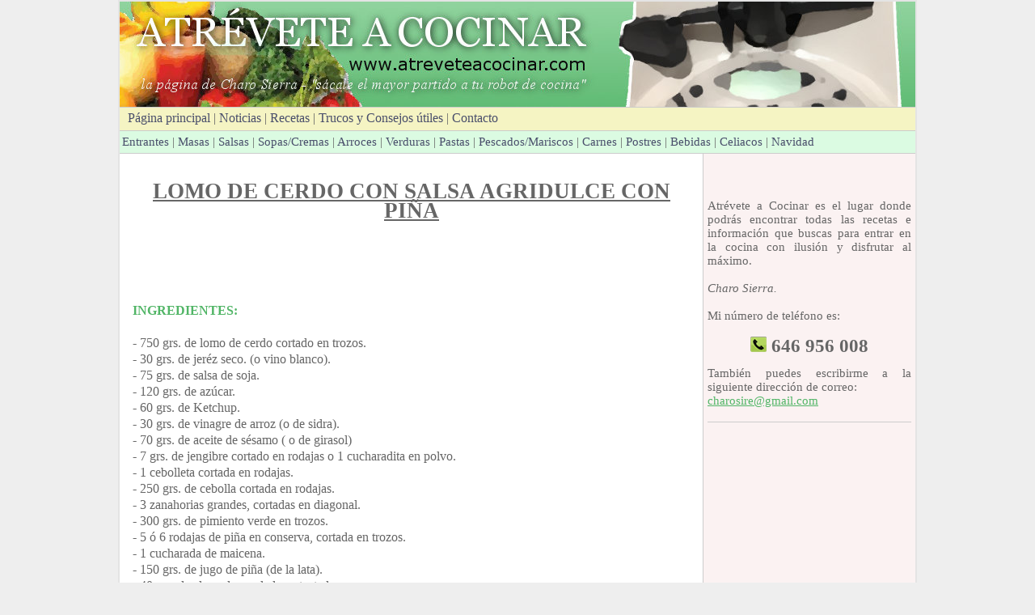

--- FILE ---
content_type: text/html; charset=UTF-8
request_url: https://www.atreveteacocinar.com/receta/278/lomo-de-cerdo-con-salsa-agridulce-con-pia
body_size: 3424
content:

	<!DOCTYPE html>
<html>
<head>
    <meta charset="UTF-8">
    <meta name="KeyWords" content="thermomix, termomix, thermomix 5, tm-5, tm-6, tm-31, turmix, termomics, termomis, thermomics, thermomis, breadman, chef 2000, cheff 2000, libros, receta, Galicia, galicia, coruña, lugo, orense, pontevedra, ourense, galiza, robot, thermomix31, thermomix 31, 31, vorwerk, cocina, cocinar, recetas, batidora, picadora, robot, celíaco, celiaquía, gluten, maizena, horno, breadman, olla, inteligente, tiempo libre, tiempo, automática, cuchilla, pan, pizza, bechamel, croquetas, empanadillas, 21, 3300, clase, calidad">
    <meta name="Description" content="Recetas, consejos y trucos para tu robot de cocina Thermomix. Sácale el mayor partido.">
    <title>
Atrévete a cocinar - LOMO DE CERDO CON SALSA AGRIDULCE CON PIÑA    </title>

    <meta name="viewport" content="width=device-width, initial-scale=1.0">
    <link rel="STYLESHEET" type="text/css" href="/estilo7.css">
</head>

<body>
<script src="//j.maxmind.com/app/geoip.js"></script>

<div id="barritaloca" style="display:none;position:fixed;left:0px;right:0px;bottom:0px;width:100%;min-height:40px;background:#333333;color:#dddddd;z-index: 99999;">
    <div style="width:100%;position:absolute;padding-left:5px;font-family:verdana;font-size:12px;top:30%;">
        Usamos cookies de terceros, como Google o Facebook, para mejorar la experiencia de navegación. Si continua navegando consideramos que acepta el uso de cookies.
        <a href="javascript:void(0);" style="padding:4px;background:#4682B4;text-decoration:none;color:#fff;" onclick="PonerCookie();"><b>OK</b></a>
        <a href="http://www.google.es/intl/es-419/policies/technologies/types/" target="_blank" style="padding-left:5px;text-decoration:none;color:#ffffff;">M&aacute;s informaci&oacute;n</a>
    </div>
</div>

<script>
function getCookie(c_name){
    var c_value = document.cookie;
    var c_start = c_value.indexOf(" " + c_name + "=");
    if (c_start === -1){
        c_start = c_value.indexOf(c_name + "=");
    }
    if (c_start === -1){
        c_value = null;
    } else {
        c_start = c_value.indexOf("=", c_start) + 1;
        var c_end = c_value.indexOf(";", c_start);
        if (c_end === -1){
            c_end = c_value.length;
        }
        c_value = unescape(c_value.substring(c_start,c_end));
    }
    return c_value;
}

function setCookie(c_name,value,exdays){
    var exdate=new Date();
    exdate.setDate(exdate.getDate() + exdays);
    var c_value=escape(value) + ((exdays==null) ? "" : "; expires="+exdate.toUTCString());
    document.cookie=c_name + "=" + c_value;
}
</script>

<script>
if (typeof geoip_country_code === "function" &&
    geoip_country_code() === "ES" &&
    getCookie('aviso') !== "1") {
    document.getElementById("barritaloca").style.display = "block";
}
function PonerCookie(){
    setCookie('aviso','1',365);
    document.getElementById("barritaloca").style.display="none";
}
</script>

<div id="fb-root"></div>
<script>(function(d, s, id) {
  var js, fjs = d.getElementsByTagName(s)[0];
  if (d.getElementById(id)) return;
  js = d.createElement(s); js.id = id;
  js.src = "//connect.facebook.net/es_LA/all.js#xfbml=1";
  fjs.parentNode.insertBefore(js, fjs);
}(document, 'script', 'facebook-jssdk'));</script>

<main id="borde">
<div id="contenedor">

<header>
    <div id="cabecera" style="background: url('/imagenes/cabecera-ac.jpg') no-repeat center center; background-size: cover; height: 130px; width: 100%;">
        <a href="/thermomix" style="display: block; height: 100%; width: 100%;"></a>
    </div>

    <div id="navegador">
        <a href="/thermomix" class="enlacenav">P&aacute;gina principal</a> |
        <a href="/?id=noticias" class="enlacenav">Noticias</a> |
        <a href="/?id=recetas" class="enlacenav">Recetas</a> |
        <a href="/?id=consejos" class="enlacenav">Trucos y Consejos &uacute;tiles</a> |
        <a href="/?id=contacto" class="enlacenav">Contacto</a>
    </div>

    <div id="navrecetas">
        <a href="/recetas/entrantes" class="enlacenav">Entrantes</a> |
        <a href="/recetas/masas" class="enlacenav">Masas</a> |
        <a href="/recetas/salsas" class="enlacenav">Salsas</a> |
        <a href="/recetas/sopas" class="enlacenav">Sopas/Cremas</a> |
        <a href="/recetas/arroces" class="enlacenav">Arroces</a> |
        <a href="/recetas/verduras" class="enlacenav">Verduras</a> |
        <a href="/recetas/pastas" class="enlacenav">Pastas</a> |
        <a href="/recetas/pescados" class="enlacenav">Pescados/Mariscos</a> |
        <a href="/recetas/carnes" class="enlacenav">Carnes</a> |
        <a href="/recetas/postres" class="enlacenav">Postres</a> |
        <a href="/recetas/bebidas" class="enlacenav">Bebidas</a> |
        <a href="/recetas/celiacos" class="enlacenav">Celiacos</a> |
        <a href="/recetas/navidad" class="enlacenav">Navidad</a>
    </div>
</header>

<section id="cuerpo">



        <h1>
            LOMO DE CERDO CON SALSA AGRIDULCE CON PIÑA        </h1>

        
        <div align="center" style="margin: 15px 0">
            <script async src="//pagead2.googlesyndication.com/pagead/js/adsbygoogle.js"></script>
            <!-- Thermomix recetas -->
            <ins class="adsbygoogle"
                 style="display:inline-block;width:468px;height:60px"
                 data-ad-client="ca-pub-7828469238011169"
                 data-ad-slot="1570240244"></ins>
            <script>
            (adsbygoogle = window.adsbygoogle || []).push({});
            </script>
        </div>

        
        <div class="titulos">INGREDIENTES:</div>
        <br>
        - 750 grs. de lomo de cerdo cortado en trozos.<br />
- 30 grs. de jeréz seco. (o vino blanco).<br />
- 75 grs. de salsa de soja.<br />
- 120 grs. de azúcar.<br />
- 60 grs. de Ketchup.<br />
- 30 grs. de vinagre de arroz (o de sidra).<br />
- 70 grs. de aceite de sésamo ( o de girasol)<br />
- 7 grs. de jengibre cortado en rodajas o 1 cucharadita en polvo.<br />
- 1 cebolleta cortada en rodajas.<br />
- 250 grs. de cebolla cortada en rodajas.<br />
- 3 zanahorias grandes, cortadas en diagonal.<br />
- 300 grs. de pimiento verde en trozos.<br />
- 5 ó 6 rodajas de piña en conserva, cortada en trozos.<br />
- 1 cucharada de maicena.<br />
- 150 grs. de jugo de piña (de la lata).<br />
- 40 grs. de almendras peladas y tostadas.<br />
        <br><br><br>

        <div class="titulos">PREPARACI&Oacute;N:</div>
        <br>
        - En un recipiente, marine la carne con el jerez y la salsa de soja durante 30 minutos. Con la ayuda del cestillo escurra la carne del líquido, reserve la carne.<br />
<br />
- Vierta el líquido de marinar en el vaso y añada el azúcar, el kétchup y el vinagre. Mezcle 20 segundos velocidad 4. Retire del vaso y reserve.<br />
<br />
- Ponga en el vaso el aceite y el jengibre y programe 4 minutos temperatura varoma, velocidad cuchara.<br />
<br />
- Agregue la carne y sofría 18 minutos, temperatura varoma, giro a la izquierda, velocidad cuchara.<br<<br />
<br />
<br />
- Añada la cebolla, la cebolleta, las zanahorias y el pimiento y programe 13 minutos, temperatura varoma, giro a la izquierda velocidad cuchara.<br />
<br />
- Incorpore la mezcla reservada y los trozos de piña, programe 5 minutos, temperatura varoma, giro a la izquierda, velocidad cuchara.<br />
<br />
- En un recipiente disuelva la maicena y el jugo de piña, agréguelo al vaso y programe 4 minutos, temperatura varoma, giro a la izquierda, velocidad cuchara.<br />
<br />
- Sirva en una fuente, adorne con almendras y acompañe con arroz blanco o tallarines de arroz.<br />
<br />
<br />
<br />
Receta Tm-31<br />
<br>
        
<br>
<br>

<script async src="//pagead2.googlesyndication.com/pagead/js/adsbygoogle.js"></script>
<!-- Thermomix horizontal -->
<ins class="adsbygoogle"
     style="display:inline-block;width:468px;height:60px"
     data-ad-client="ca-pub-7828469238011169"
     data-ad-slot="3289906249"></ins>
<script>
(adsbygoogle = window.adsbygoogle || []).push({});
</script>

        <br><br>
        <a href="/recetas/carnes">
            Volver a la categoría de carnes        </a>
        |
        <a href="?id=recetas">Volver a la categoría general de recetas</a><br>
        
</section>


<div id="lateral">
<br>
<div class="fb-like" data-href="http://facebook.com/atreveteconthermomix" data-send="true" data-layout="button_count" data-width="450" data-show-faces="true" align="center"></div>
<br>
<br>
Atrévete a Cocinar es el lugar donde podrás encontrar todas las recetas e información que buscas para entrar en la cocina con ilusión y disfrutar al máximo.

<br><br>

<i>Charo Sierra.</i>

<br><br>

Mi número de teléfono es:<br><br>

<b><div align="center" class="fontgrande"><img src="/imagenes/telefono.png" alt="Tel&eacute;f.">&nbsp;646 956 008</div></b><br>

También puedes escribirme a la siguiente dirección de correo:<br>
<a href="http://www.atreveteacocinar.com/thermomix/?id=contacto">charosire@gmail.com</a><br><br>
<div class="lineabajo"></div>
<br>

<script async src="//pagead2.googlesyndication.com/pagead/js/adsbygoogle.js"></script>
<!-- Thermomix 2 -->
<ins class="adsbygoogle"
     style="display:inline-block;width:250px;height:250px"
     data-ad-client="ca-pub-7828469238011169"
     data-ad-slot="6967533044"></ins>
<script>
(adsbygoogle = window.adsbygoogle || []).push({});
</script><br>
<br>
</div>


<div id="pie">
    <div id="navabajo" align="center">
        <a href="/">Volver</a> |
        <a href="/">Portada</a> |
        <a href="/?id=contacto">Contacto</a>
    </div>

    © 2000-2026 Diseño de la página, CEZ Networks.<br>
    Está prohibida la reproducción del diseño, contenido y fotografrías sin la autorización expresa de los autores.<br><br>

    Página de VORWERK: <a href="http://www.vorwerk.es" target="_blank">www.vorwerk.es</a>
</div>

</div>
</main>
</body>
</html>


--- FILE ---
content_type: text/html; charset=utf-8
request_url: https://www.google.com/recaptcha/api2/aframe
body_size: 266
content:
<!DOCTYPE HTML><html><head><meta http-equiv="content-type" content="text/html; charset=UTF-8"></head><body><script nonce="tkPt00D6I8x9My40CQiqUg">/** Anti-fraud and anti-abuse applications only. See google.com/recaptcha */ try{var clients={'sodar':'https://pagead2.googlesyndication.com/pagead/sodar?'};window.addEventListener("message",function(a){try{if(a.source===window.parent){var b=JSON.parse(a.data);var c=clients[b['id']];if(c){var d=document.createElement('img');d.src=c+b['params']+'&rc='+(localStorage.getItem("rc::a")?sessionStorage.getItem("rc::b"):"");window.document.body.appendChild(d);sessionStorage.setItem("rc::e",parseInt(sessionStorage.getItem("rc::e")||0)+1);localStorage.setItem("rc::h",'1769475815165');}}}catch(b){}});window.parent.postMessage("_grecaptcha_ready", "*");}catch(b){}</script></body></html>

--- FILE ---
content_type: text/css
request_url: https://www.atreveteacocinar.com/estilo7.css
body_size: 576
content:
BODY {
background-color: #eeeeee;
font : 12pt Trebuchet MS;
line-height: 15pt;
color : #666666;
margin : 0px 0px 0px 0px;
text-align: center;
} 

A{color:#51b566; text-decoration:underline;}
A:VISITED{color:#51b566; text-decoration:underline;}
A:HOVER{color:#51b566; text-decoration:none}

#borde{
border:2px solid #e4e4e4;
text-align: left;
width: 984px;
margin: auto;
} 

#contenedor{
text-align: justify;
width: 984px;
background-color : #ffffff;
margin: auto;
} 

#cabecera{
height : 130px;
width: 984px;
} 

#navegador{
background : #F5F4C3;
padding : 3px 10px 5px 10px;
border-top : 1px solid #cccccc;
border-bottom : 1px solid #cccccc;
} 
A.enlacenav, A.enlacenav:VISITED, A.enlacenav:ACTIVE, A.enlacenav:FOCUS, A.enlacenav:LINK{
color: #494E6B;
text-decoration:none
}
A.enlacenav:HOVER{
color: #3F7DE3;
text-decoration:none
} 

#navrecetas{
font : 11pt Trebuchet MS;
line-height: 13pt;
background-color: #dbfbe2;
padding : 5px 1px 5px 3px;
border-bottom : 1px solid #cccccc;
} 
A.enlacenav, A.enlacenav:VISITED, A.enlacenav:ACTIVE, A.enlacenav:FOCUS, A.enlacenav:LINK{
color: #494E6B;
text-decoration:none
}
A.enlacenav:HOVER{
color: #3F7DE3;
text-decoration:none
} 

#recetas{
background-color: #dbfbe2;
padding : 0px 1px 0px 1px;
border-top : 1px solid #cccccc;
border-bottom : 1px solid #cccccc;
} 
A.enlacenav, A.enlacenav:VISITED, A.enlacenav:ACTIVE, A.enlacenav:FOCUS, A.enlacenav:LINK{
color: #494E6B;
text-decoration:none
}
A.enlacenav:HOVER{
color: #3F7DE3;
text-decoration:none
} 

#cuerpo{
width:690px;
margin-left: 8px;
padding: 12px 8px 20px 8px;
background-color : #ffffff;
float:left;
} 

H1{
font-size: 20pt;
line-height: 18pt;
text-align:center;
text-decoration:underline
} 

#navabajo{
font-weight : bold;
background-color: #FFFFFF;
padding: 10px 0px 10px 0px;
} 

#lateral{
width: 252px;
background-color: #fbf2f2;
font-size: 11pt;
line-height: 13pt;
border-bottom : 1px solid #cccccc;
border-left : 1px solid #cccccc;
float:right;
padding: 5px 5px 5px 5px;
} 

/* IE6 Only */
* html #lateral {width: 230px;
margin-left: 5px;}

/* IE7 Only */
*:first-child+html #menu2 {width: 230px;
margin-left: 5px;} 

#pie{
clear : both;
background-color: #dbfbe2;
font-size: 11pt;
line-height: 13pt;
text-align : center;
margin : 10px 10px 0px 10px;
padding-bottom:10px;
} 

#noticia{
border-style: dashed;
border-width: 1px;
padding: 6px;
}

#fotoizq{
float:left;
padding: 4px 6px 4px 0px;
text-align:center;
}

#fotoder{
float:right;
padding: 4px 0px 4px 6px;
text-align:center;
}

.titulos{
font-weight:bold;
color:#51b566;
}

.lineabajo{
border-bottom:#cccccc solid 1px;
}

.fontgrande{font-size:17pt}

.fontmenor{font-size:8pt}



/* Media Queries para Responsive Design */
@media only screen and (max-width: 768px) {
    /* Estilos para tablet */
    #borde, #contenedor, #cabecera, #header {
        width: 100%;
    }

    #cuerpo {
        width: 100%;
        float: none;
    }

    #lateral {
        width: 100%;
        float: none;
    }

    /* IE6/IE7 Hack */
    * html #lateral, :first-child+html #menu2 {
        width: 100%;
        margin-left: 0;
    }
}

@media only screen and (max-width: 480px) {
    /* Estilos para móvil */
    body {
        font: 10pt Trebuchet MS;
        line-height: 13pt;
    }

    h1 {
        font-size: 18pt;
    }
    
    #navrecetas, #navegador {
        font: 10pt Trebuchet MS;
        line-height: 12pt;
    }
    
    #pie {
        font-size: 10pt;
        line-height: 12pt;
    }

    .fontgrande {
        font-size: 15pt;
    }

    .fontmenor {
        font-size: 7pt;
    }
}
